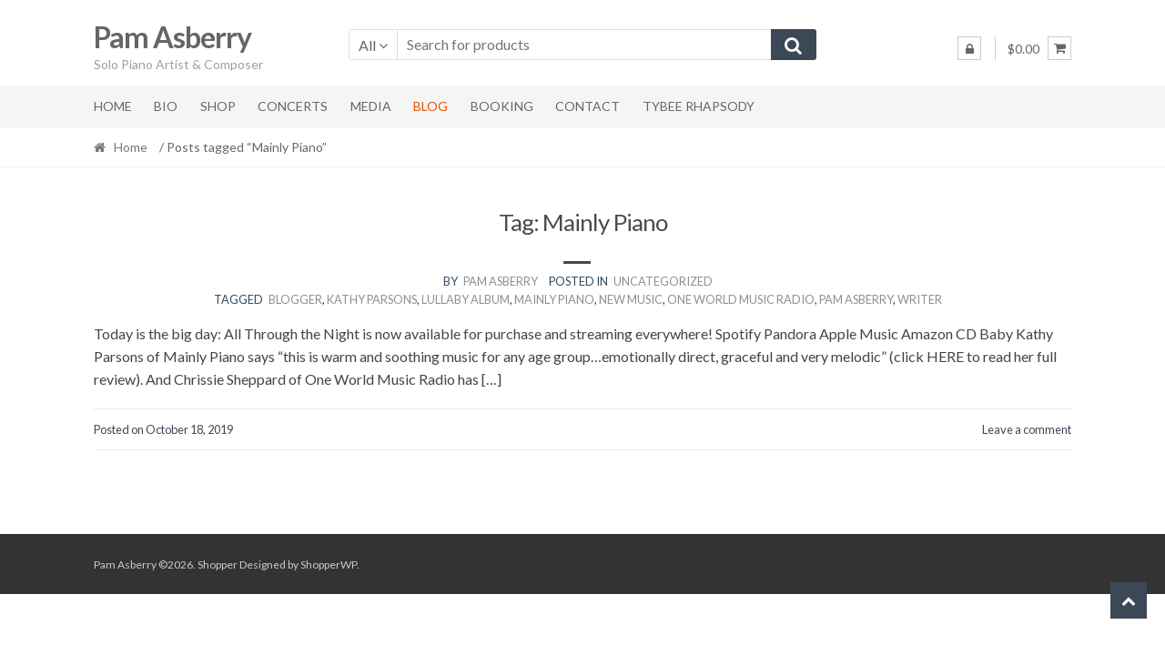

--- FILE ---
content_type: text/html; charset=UTF-8
request_url: https://pamasberry.com/tag/mainly-piano/
body_size: 13995
content:
<!DOCTYPE html>
<html lang="en-US">
<head>
<meta charset="UTF-8">
<meta name="viewport" content="width=device-width, initial-scale=1">
<link rel="profile" href="http://gmpg.org/xfn/11">

<title>Mainly Piano &#8211; Pam Asberry</title>
<meta name='robots' content='max-image-preview:large' />
	<style>img:is([sizes="auto" i], [sizes^="auto," i]) { contain-intrinsic-size: 3000px 1500px }</style>
	<link rel='dns-prefetch' href='//www.googletagmanager.com' />
<link rel='dns-prefetch' href='//fonts.googleapis.com' />
<link rel="alternate" type="application/rss+xml" title="Pam Asberry &raquo; Feed" href="https://pamasberry.com/feed/" />
<link rel="alternate" type="application/rss+xml" title="Pam Asberry &raquo; Comments Feed" href="https://pamasberry.com/comments/feed/" />
<link rel="alternate" type="application/rss+xml" title="Pam Asberry &raquo; Mainly Piano Tag Feed" href="https://pamasberry.com/tag/mainly-piano/feed/" />
<script type="text/javascript">
/* <![CDATA[ */
window._wpemojiSettings = {"baseUrl":"https:\/\/s.w.org\/images\/core\/emoji\/16.0.1\/72x72\/","ext":".png","svgUrl":"https:\/\/s.w.org\/images\/core\/emoji\/16.0.1\/svg\/","svgExt":".svg","source":{"concatemoji":"https:\/\/pamasberry.com\/wp-includes\/js\/wp-emoji-release.min.js?ver=6.8.3"}};
/*! This file is auto-generated */
!function(s,n){var o,i,e;function c(e){try{var t={supportTests:e,timestamp:(new Date).valueOf()};sessionStorage.setItem(o,JSON.stringify(t))}catch(e){}}function p(e,t,n){e.clearRect(0,0,e.canvas.width,e.canvas.height),e.fillText(t,0,0);var t=new Uint32Array(e.getImageData(0,0,e.canvas.width,e.canvas.height).data),a=(e.clearRect(0,0,e.canvas.width,e.canvas.height),e.fillText(n,0,0),new Uint32Array(e.getImageData(0,0,e.canvas.width,e.canvas.height).data));return t.every(function(e,t){return e===a[t]})}function u(e,t){e.clearRect(0,0,e.canvas.width,e.canvas.height),e.fillText(t,0,0);for(var n=e.getImageData(16,16,1,1),a=0;a<n.data.length;a++)if(0!==n.data[a])return!1;return!0}function f(e,t,n,a){switch(t){case"flag":return n(e,"\ud83c\udff3\ufe0f\u200d\u26a7\ufe0f","\ud83c\udff3\ufe0f\u200b\u26a7\ufe0f")?!1:!n(e,"\ud83c\udde8\ud83c\uddf6","\ud83c\udde8\u200b\ud83c\uddf6")&&!n(e,"\ud83c\udff4\udb40\udc67\udb40\udc62\udb40\udc65\udb40\udc6e\udb40\udc67\udb40\udc7f","\ud83c\udff4\u200b\udb40\udc67\u200b\udb40\udc62\u200b\udb40\udc65\u200b\udb40\udc6e\u200b\udb40\udc67\u200b\udb40\udc7f");case"emoji":return!a(e,"\ud83e\udedf")}return!1}function g(e,t,n,a){var r="undefined"!=typeof WorkerGlobalScope&&self instanceof WorkerGlobalScope?new OffscreenCanvas(300,150):s.createElement("canvas"),o=r.getContext("2d",{willReadFrequently:!0}),i=(o.textBaseline="top",o.font="600 32px Arial",{});return e.forEach(function(e){i[e]=t(o,e,n,a)}),i}function t(e){var t=s.createElement("script");t.src=e,t.defer=!0,s.head.appendChild(t)}"undefined"!=typeof Promise&&(o="wpEmojiSettingsSupports",i=["flag","emoji"],n.supports={everything:!0,everythingExceptFlag:!0},e=new Promise(function(e){s.addEventListener("DOMContentLoaded",e,{once:!0})}),new Promise(function(t){var n=function(){try{var e=JSON.parse(sessionStorage.getItem(o));if("object"==typeof e&&"number"==typeof e.timestamp&&(new Date).valueOf()<e.timestamp+604800&&"object"==typeof e.supportTests)return e.supportTests}catch(e){}return null}();if(!n){if("undefined"!=typeof Worker&&"undefined"!=typeof OffscreenCanvas&&"undefined"!=typeof URL&&URL.createObjectURL&&"undefined"!=typeof Blob)try{var e="postMessage("+g.toString()+"("+[JSON.stringify(i),f.toString(),p.toString(),u.toString()].join(",")+"));",a=new Blob([e],{type:"text/javascript"}),r=new Worker(URL.createObjectURL(a),{name:"wpTestEmojiSupports"});return void(r.onmessage=function(e){c(n=e.data),r.terminate(),t(n)})}catch(e){}c(n=g(i,f,p,u))}t(n)}).then(function(e){for(var t in e)n.supports[t]=e[t],n.supports.everything=n.supports.everything&&n.supports[t],"flag"!==t&&(n.supports.everythingExceptFlag=n.supports.everythingExceptFlag&&n.supports[t]);n.supports.everythingExceptFlag=n.supports.everythingExceptFlag&&!n.supports.flag,n.DOMReady=!1,n.readyCallback=function(){n.DOMReady=!0}}).then(function(){return e}).then(function(){var e;n.supports.everything||(n.readyCallback(),(e=n.source||{}).concatemoji?t(e.concatemoji):e.wpemoji&&e.twemoji&&(t(e.twemoji),t(e.wpemoji)))}))}((window,document),window._wpemojiSettings);
/* ]]> */
</script>
<style id='wp-emoji-styles-inline-css' type='text/css'>

	img.wp-smiley, img.emoji {
		display: inline !important;
		border: none !important;
		box-shadow: none !important;
		height: 1em !important;
		width: 1em !important;
		margin: 0 0.07em !important;
		vertical-align: -0.1em !important;
		background: none !important;
		padding: 0 !important;
	}
</style>
<link rel='stylesheet' id='wp-block-library-css' href='https://pamasberry.com/wp-includes/css/dist/block-library/style.min.css?ver=6.8.3' type='text/css' media='all' />
<style id='classic-theme-styles-inline-css' type='text/css'>
/*! This file is auto-generated */
.wp-block-button__link{color:#fff;background-color:#32373c;border-radius:9999px;box-shadow:none;text-decoration:none;padding:calc(.667em + 2px) calc(1.333em + 2px);font-size:1.125em}.wp-block-file__button{background:#32373c;color:#fff;text-decoration:none}
</style>
<style id='global-styles-inline-css' type='text/css'>
:root{--wp--preset--aspect-ratio--square: 1;--wp--preset--aspect-ratio--4-3: 4/3;--wp--preset--aspect-ratio--3-4: 3/4;--wp--preset--aspect-ratio--3-2: 3/2;--wp--preset--aspect-ratio--2-3: 2/3;--wp--preset--aspect-ratio--16-9: 16/9;--wp--preset--aspect-ratio--9-16: 9/16;--wp--preset--color--black: #000000;--wp--preset--color--cyan-bluish-gray: #abb8c3;--wp--preset--color--white: #ffffff;--wp--preset--color--pale-pink: #f78da7;--wp--preset--color--vivid-red: #cf2e2e;--wp--preset--color--luminous-vivid-orange: #ff6900;--wp--preset--color--luminous-vivid-amber: #fcb900;--wp--preset--color--light-green-cyan: #7bdcb5;--wp--preset--color--vivid-green-cyan: #00d084;--wp--preset--color--pale-cyan-blue: #8ed1fc;--wp--preset--color--vivid-cyan-blue: #0693e3;--wp--preset--color--vivid-purple: #9b51e0;--wp--preset--gradient--vivid-cyan-blue-to-vivid-purple: linear-gradient(135deg,rgba(6,147,227,1) 0%,rgb(155,81,224) 100%);--wp--preset--gradient--light-green-cyan-to-vivid-green-cyan: linear-gradient(135deg,rgb(122,220,180) 0%,rgb(0,208,130) 100%);--wp--preset--gradient--luminous-vivid-amber-to-luminous-vivid-orange: linear-gradient(135deg,rgba(252,185,0,1) 0%,rgba(255,105,0,1) 100%);--wp--preset--gradient--luminous-vivid-orange-to-vivid-red: linear-gradient(135deg,rgba(255,105,0,1) 0%,rgb(207,46,46) 100%);--wp--preset--gradient--very-light-gray-to-cyan-bluish-gray: linear-gradient(135deg,rgb(238,238,238) 0%,rgb(169,184,195) 100%);--wp--preset--gradient--cool-to-warm-spectrum: linear-gradient(135deg,rgb(74,234,220) 0%,rgb(151,120,209) 20%,rgb(207,42,186) 40%,rgb(238,44,130) 60%,rgb(251,105,98) 80%,rgb(254,248,76) 100%);--wp--preset--gradient--blush-light-purple: linear-gradient(135deg,rgb(255,206,236) 0%,rgb(152,150,240) 100%);--wp--preset--gradient--blush-bordeaux: linear-gradient(135deg,rgb(254,205,165) 0%,rgb(254,45,45) 50%,rgb(107,0,62) 100%);--wp--preset--gradient--luminous-dusk: linear-gradient(135deg,rgb(255,203,112) 0%,rgb(199,81,192) 50%,rgb(65,88,208) 100%);--wp--preset--gradient--pale-ocean: linear-gradient(135deg,rgb(255,245,203) 0%,rgb(182,227,212) 50%,rgb(51,167,181) 100%);--wp--preset--gradient--electric-grass: linear-gradient(135deg,rgb(202,248,128) 0%,rgb(113,206,126) 100%);--wp--preset--gradient--midnight: linear-gradient(135deg,rgb(2,3,129) 0%,rgb(40,116,252) 100%);--wp--preset--font-size--small: 13px;--wp--preset--font-size--medium: 20px;--wp--preset--font-size--large: 36px;--wp--preset--font-size--x-large: 42px;--wp--preset--spacing--20: 0.44rem;--wp--preset--spacing--30: 0.67rem;--wp--preset--spacing--40: 1rem;--wp--preset--spacing--50: 1.5rem;--wp--preset--spacing--60: 2.25rem;--wp--preset--spacing--70: 3.38rem;--wp--preset--spacing--80: 5.06rem;--wp--preset--shadow--natural: 6px 6px 9px rgba(0, 0, 0, 0.2);--wp--preset--shadow--deep: 12px 12px 50px rgba(0, 0, 0, 0.4);--wp--preset--shadow--sharp: 6px 6px 0px rgba(0, 0, 0, 0.2);--wp--preset--shadow--outlined: 6px 6px 0px -3px rgba(255, 255, 255, 1), 6px 6px rgba(0, 0, 0, 1);--wp--preset--shadow--crisp: 6px 6px 0px rgba(0, 0, 0, 1);}:where(.is-layout-flex){gap: 0.5em;}:where(.is-layout-grid){gap: 0.5em;}body .is-layout-flex{display: flex;}.is-layout-flex{flex-wrap: wrap;align-items: center;}.is-layout-flex > :is(*, div){margin: 0;}body .is-layout-grid{display: grid;}.is-layout-grid > :is(*, div){margin: 0;}:where(.wp-block-columns.is-layout-flex){gap: 2em;}:where(.wp-block-columns.is-layout-grid){gap: 2em;}:where(.wp-block-post-template.is-layout-flex){gap: 1.25em;}:where(.wp-block-post-template.is-layout-grid){gap: 1.25em;}.has-black-color{color: var(--wp--preset--color--black) !important;}.has-cyan-bluish-gray-color{color: var(--wp--preset--color--cyan-bluish-gray) !important;}.has-white-color{color: var(--wp--preset--color--white) !important;}.has-pale-pink-color{color: var(--wp--preset--color--pale-pink) !important;}.has-vivid-red-color{color: var(--wp--preset--color--vivid-red) !important;}.has-luminous-vivid-orange-color{color: var(--wp--preset--color--luminous-vivid-orange) !important;}.has-luminous-vivid-amber-color{color: var(--wp--preset--color--luminous-vivid-amber) !important;}.has-light-green-cyan-color{color: var(--wp--preset--color--light-green-cyan) !important;}.has-vivid-green-cyan-color{color: var(--wp--preset--color--vivid-green-cyan) !important;}.has-pale-cyan-blue-color{color: var(--wp--preset--color--pale-cyan-blue) !important;}.has-vivid-cyan-blue-color{color: var(--wp--preset--color--vivid-cyan-blue) !important;}.has-vivid-purple-color{color: var(--wp--preset--color--vivid-purple) !important;}.has-black-background-color{background-color: var(--wp--preset--color--black) !important;}.has-cyan-bluish-gray-background-color{background-color: var(--wp--preset--color--cyan-bluish-gray) !important;}.has-white-background-color{background-color: var(--wp--preset--color--white) !important;}.has-pale-pink-background-color{background-color: var(--wp--preset--color--pale-pink) !important;}.has-vivid-red-background-color{background-color: var(--wp--preset--color--vivid-red) !important;}.has-luminous-vivid-orange-background-color{background-color: var(--wp--preset--color--luminous-vivid-orange) !important;}.has-luminous-vivid-amber-background-color{background-color: var(--wp--preset--color--luminous-vivid-amber) !important;}.has-light-green-cyan-background-color{background-color: var(--wp--preset--color--light-green-cyan) !important;}.has-vivid-green-cyan-background-color{background-color: var(--wp--preset--color--vivid-green-cyan) !important;}.has-pale-cyan-blue-background-color{background-color: var(--wp--preset--color--pale-cyan-blue) !important;}.has-vivid-cyan-blue-background-color{background-color: var(--wp--preset--color--vivid-cyan-blue) !important;}.has-vivid-purple-background-color{background-color: var(--wp--preset--color--vivid-purple) !important;}.has-black-border-color{border-color: var(--wp--preset--color--black) !important;}.has-cyan-bluish-gray-border-color{border-color: var(--wp--preset--color--cyan-bluish-gray) !important;}.has-white-border-color{border-color: var(--wp--preset--color--white) !important;}.has-pale-pink-border-color{border-color: var(--wp--preset--color--pale-pink) !important;}.has-vivid-red-border-color{border-color: var(--wp--preset--color--vivid-red) !important;}.has-luminous-vivid-orange-border-color{border-color: var(--wp--preset--color--luminous-vivid-orange) !important;}.has-luminous-vivid-amber-border-color{border-color: var(--wp--preset--color--luminous-vivid-amber) !important;}.has-light-green-cyan-border-color{border-color: var(--wp--preset--color--light-green-cyan) !important;}.has-vivid-green-cyan-border-color{border-color: var(--wp--preset--color--vivid-green-cyan) !important;}.has-pale-cyan-blue-border-color{border-color: var(--wp--preset--color--pale-cyan-blue) !important;}.has-vivid-cyan-blue-border-color{border-color: var(--wp--preset--color--vivid-cyan-blue) !important;}.has-vivid-purple-border-color{border-color: var(--wp--preset--color--vivid-purple) !important;}.has-vivid-cyan-blue-to-vivid-purple-gradient-background{background: var(--wp--preset--gradient--vivid-cyan-blue-to-vivid-purple) !important;}.has-light-green-cyan-to-vivid-green-cyan-gradient-background{background: var(--wp--preset--gradient--light-green-cyan-to-vivid-green-cyan) !important;}.has-luminous-vivid-amber-to-luminous-vivid-orange-gradient-background{background: var(--wp--preset--gradient--luminous-vivid-amber-to-luminous-vivid-orange) !important;}.has-luminous-vivid-orange-to-vivid-red-gradient-background{background: var(--wp--preset--gradient--luminous-vivid-orange-to-vivid-red) !important;}.has-very-light-gray-to-cyan-bluish-gray-gradient-background{background: var(--wp--preset--gradient--very-light-gray-to-cyan-bluish-gray) !important;}.has-cool-to-warm-spectrum-gradient-background{background: var(--wp--preset--gradient--cool-to-warm-spectrum) !important;}.has-blush-light-purple-gradient-background{background: var(--wp--preset--gradient--blush-light-purple) !important;}.has-blush-bordeaux-gradient-background{background: var(--wp--preset--gradient--blush-bordeaux) !important;}.has-luminous-dusk-gradient-background{background: var(--wp--preset--gradient--luminous-dusk) !important;}.has-pale-ocean-gradient-background{background: var(--wp--preset--gradient--pale-ocean) !important;}.has-electric-grass-gradient-background{background: var(--wp--preset--gradient--electric-grass) !important;}.has-midnight-gradient-background{background: var(--wp--preset--gradient--midnight) !important;}.has-small-font-size{font-size: var(--wp--preset--font-size--small) !important;}.has-medium-font-size{font-size: var(--wp--preset--font-size--medium) !important;}.has-large-font-size{font-size: var(--wp--preset--font-size--large) !important;}.has-x-large-font-size{font-size: var(--wp--preset--font-size--x-large) !important;}
:where(.wp-block-post-template.is-layout-flex){gap: 1.25em;}:where(.wp-block-post-template.is-layout-grid){gap: 1.25em;}
:where(.wp-block-columns.is-layout-flex){gap: 2em;}:where(.wp-block-columns.is-layout-grid){gap: 2em;}
:root :where(.wp-block-pullquote){font-size: 1.5em;line-height: 1.6;}
</style>
<style id='woocommerce-inline-inline-css' type='text/css'>
.woocommerce form .form-row .required { visibility: visible; }
</style>
<link rel='stylesheet' id='brands-styles-css' href='https://pamasberry.com/wp-content/plugins/woocommerce/assets/css/brands.css?ver=10.3.7' type='text/css' media='all' />
<link rel='stylesheet' id='shopper-style-css' href='https://pamasberry.com/wp-content/themes/shopper/style.css?ver=1.3.8' type='text/css' media='all' />
<style id='shopper-style-inline-css' type='text/css'>

			.main-navigation ul li a,
			.site-title a,
			.site-branding h1 a,
			.site-footer .shopper-handheld-footer-bar a:not(.button) {
				color: #666666;
			}

			.main-navigation ul li a:hover,
			.main-navigation ul li:hover > a,
			.site-title a:hover,
			a.cart-contents:hover,
			.header-myacc-link a:hover,
			.site-header-cart .widget_shopping_cart a:hover,
			.site-header-cart:hover > li > a,
			.site-header ul.menu li.current-menu-item > a,
			.site-header ul.menu li.current-menu-parent > a {
				color: #609fc4;
			}

			table th {
				background-color: #f8f8f8;
			}

			table tbody td {
				background-color: #fdfdfd;
			}

			table tbody tr:nth-child(2n) td {
				background-color: #fbfbfb;
			}

			.site-header,
			.main-navigation ul.menu > li.menu-item-has-children:after,
			.shopper-handheld-footer-bar,
			.shopper-handheld-footer-bar ul li > a,
			.shopper-handheld-footer-bar ul li.search .site-search {
				background-color: #ffffff;
			}

			p.site-description,
			.site-header,
			.shopper-handheld-footer-bar {
				color: #9aa0a7;
			}

			.shopper-handheld-footer-bar ul li.cart .count {
				background-color: #666666;
			}

			.shopper-handheld-footer-bar ul li.cart .count {
				color: #ffffff;
			}

			.shopper-handheld-footer-bar ul li.cart .count {
				border-color: #ffffff;
			}

			h1, h2, h3, h4, h5, h6 {
				color: #484c51;
			}
			.widget .widget-title, .widget .widgettitle, .shopper-latest-from-blog .recent-post-title, .entry-title a {
				color: #484c51;
			}

			.widget h1 {
				border-bottom-color: #484c51;
			}

			body,
			.page-numbers li .page-numbers:not(.current),
			.page-numbers li .page-numbers:not(.current) {
				color: #43454b;
			}

			.widget-area .widget a,
			.hentry .entry-header .posted-on a,
			.hentry .entry-header .byline a {
				color: #75777d;
			}
			.site-main nav.navigation .nav-previous a, .widget_nav_menu ul.menu li.current-menu-item > a, .widget ul li.current-cat-ancestor > a, .widget_nav_menu ul.menu li.current-menu-ancestor > a, .site-main nav.navigation .nav-next a, .widget ul li.current-cat > a, .widget ul li.current-cat-parent > a, a  {
				color: #3d4856;
			}
			button, input[type="button"], input[type="reset"], input[type="submit"], .button, .widget a.button, .site-header-cart .widget_shopping_cart a.button, .back-to-top, .page-numbers li .page-numbers:hover,
				.shopper-hero-box .hero-box-wrap.owl-carousel .owl-controls .owl-next,
				.shopper-hero-box .hero-box-wrap.owl-carousel .owl-controls .owl-prev
			 {
				background-color: #3d4856;
				border-color: #3d4856;
				color: #ffffff;
			}



			.button.alt:hover, button.alt:hover, widget a.button.checkout:hover, button:hover, input[type="button"]:hover, input[type="reset"]:hover, input[type="submit"]:hover, .button:hover, .widget a.button:hover, .site-header-cart .widget_shopping_cart a.button:hover, .back-to-top:hover, input[type="submit"]:disabled:hover {
				background-color: #242f3d;
				border-color: #242f3d;
				color: #ffffff;
			}

			button.alt, input[type="button"].alt, input[type="reset"].alt, input[type="submit"].alt, .button.alt, .added_to_cart.alt, .widget-area .widget a.button.alt, .added_to_cart, .pagination .page-numbers li .page-numbers.current, .woocommerce-pagination .page-numbers li .page-numbers.current, .widget a.button.checkout {
				background-color: #3d4856;
				border-color: #3d4856;
				color: #ffffff;
			}

			 input[type="button"].alt:hover, input[type="reset"].alt:hover, input[type="submit"].alt:hover,  .added_to_cart.alt:hover, .widget-area .widget a.button.alt:hover {
				background-color: #13141a;
				border-color: #13141a;
				color: #ffffff;
			}

			.site-footer {
				background-color: #333333;
				color: #cccccc;
			}

			.footer-widgets {
				background-color: #666666;
			}

			.footer-widgets .widget-title {
				color: #ffffff;
			}

			.site-footer h1, .site-footer h2, .site-footer h3, .site-footer h4, .site-footer h5, .site-footer h6 {
				color: #ffffff;
			}


			.site-info,
			.footer-widgets .product_list_widget a:hover,
			.site-footer a:not(.button) {
				color: #cccccc;
			}

			#order_review,
			#payment .payment_methods > li .payment_box {
				background-color: ffffff;
			}

			#payment .payment_methods > li {
				background-color: #fafafa;
			}

			#payment .payment_methods > li:hover {
				background-color: #f5f5f5;
			}

			.hentry .entry-content .more-link {
				border-color: #3d4856;
				color: #3d4856;
			}
			.hentry .entry-content .more-link:hover {
				background-color: #3d4856;
			}

			@media screen and ( min-width: 768px ) {
				/*
				.secondary-navigation ul.menu a:hover {
					color: #b3b9c0;
				}

				.secondary-navigation ul.menu a {
					color: #9aa0a7;
				}*/

				.site-header-cart .widget_shopping_cart,
				.main-navigation ul.menu ul.sub-menu,
				.main-navigation ul.nav-menu ul.children {
					background-color: #f7f7f7;
				}

			}
</style>
<link rel='stylesheet' id='shopper-fonts-css' href='https://fonts.googleapis.com/css?family=Lato:400,400i,700,700i,900&#038;subset=latin%2Clatin-ext' type='text/css' media='all' />
<link rel='stylesheet' id='shopper-woocommerce-style-css' href='https://pamasberry.com/wp-content/themes/shopper/assets/sass/woocommerce/woocommerce.css?ver=6.8.3' type='text/css' media='all' />
<style id='shopper-woocommerce-style-inline-css' type='text/css'>

			a.cart-contents,
			.header-myacc-link a,
			.site-header-cart .widget_shopping_cart a {
				color: #666666;
			}



			table.cart td.product-remove,
			table.cart td.actions {
				border-top-color: ffffff;
			}

			.woocommerce-tabs ul.tabs li.active a,
			ul.products li.product .price,
			.widget_search form:before,
			.widget_product_search form:before {
				color: #43454b;
			}

			.woocommerce-breadcrumb a,
			a.woocommerce-review-link,
			.product_meta a {
				color: #75777d;
			}

			.star-rating span:before,
			.quantity .plus, .quantity .minus,
			p.stars a:hover:after,
			p.stars a:after,
			.star-rating span:before,
			#payment .payment_methods li input[type=radio]:first-child:checked+label:before {
				color: #3d4856;
			}

			.widget_price_filter .ui-slider .ui-slider-range,
			.widget_price_filter .ui-slider .ui-slider-handle {
				background-color: #3d4856;
			}

			.woocommerce-breadcrumb,
			#reviews .commentlist li .comment_container {
				background-color: #f8f8f8;
			}

			.order_details {
				background-color: #f8f8f8;
			}

			.order_details > li {
				border-bottom: 1px dotted #e3e3e3;
			}

			.order_details:before,
			.order_details:after {
				background: -webkit-linear-gradient(transparent 0,transparent 0),-webkit-linear-gradient(135deg,#f8f8f8 33.33%,transparent 33.33%),-webkit-linear-gradient(45deg,#f8f8f8 33.33%,transparent 33.33%)
			}

			p.stars a:before,
			p.stars a:hover~a:before,
			p.stars.selected a.active~a:before {
				color: #43454b;
			}

			p.stars.selected a.active:before,
			p.stars:hover a:before,
			p.stars.selected a:not(.active):before,
			p.stars.selected a.active:before {
				color: #3d4856;
			}

			.single-product div.product .woocommerce-product-gallery .woocommerce-product-gallery__trigger {
				background-color: #3d4856;
				color: #ffffff;
			}

			.single-product div.product .woocommerce-product-gallery .woocommerce-product-gallery__trigger:hover {
				background-color: #242f3d;
				border-color: #242f3d;
				color: #ffffff;
			}


			.site-main ul.products li.product:hover .woocommerce-loop-category__title,
			.site-header-cart .cart-contents .count,
			.added_to_cart, .onsale {
				background-color: #3d4856;
				color: #ffffff;
			}
			.added_to_cart:hover {
					background-color: #242f3d;
			}
			.widget_price_filter .ui-slider .ui-slider-range, .widget_price_filter .ui-slider .ui-slider-handle,
			.widget .tagcloud a:hover, .widget_price_filter .ui-slider .ui-slider-range, .widget_price_filter .ui-slider .ui-slider-handle, .hentry.type-post .entry-header:after {
				background-color: #3d4856;
			}
			.widget .tagcloud a:hover {
				border-color:  #3d4856;
			}

			.widget_product_categories > ul li.current-cat-parent > a, .widget_product_categories > ul li.current-cat > a {
				color: #3d4856;
			}

			@media screen and ( min-width: 768px ) {
				.site-header-cart .widget_shopping_cart,
				.site-header .product_list_widget li .quantity {
					color: #9aa0a7;
				}
			}
</style>
<script type="text/javascript" src="https://pamasberry.com/wp-includes/js/jquery/jquery.min.js?ver=3.7.1" id="jquery-core-js"></script>
<script type="text/javascript" src="https://pamasberry.com/wp-includes/js/jquery/jquery-migrate.min.js?ver=3.4.1" id="jquery-migrate-js"></script>
<script type="text/javascript" src="https://pamasberry.com/wp-content/plugins/woocommerce/assets/js/jquery-blockui/jquery.blockUI.min.js?ver=2.7.0-wc.10.3.7" id="wc-jquery-blockui-js" data-wp-strategy="defer"></script>
<script type="text/javascript" id="wc-add-to-cart-js-extra">
/* <![CDATA[ */
var wc_add_to_cart_params = {"ajax_url":"\/wp-admin\/admin-ajax.php","wc_ajax_url":"\/?wc-ajax=%%endpoint%%","i18n_view_cart":"View cart","cart_url":"https:\/\/pamasberry.com\/cart\/","is_cart":"","cart_redirect_after_add":"no"};
/* ]]> */
</script>
<script type="text/javascript" src="https://pamasberry.com/wp-content/plugins/woocommerce/assets/js/frontend/add-to-cart.min.js?ver=10.3.7" id="wc-add-to-cart-js" defer="defer" data-wp-strategy="defer"></script>
<script type="text/javascript" src="https://pamasberry.com/wp-content/plugins/woocommerce/assets/js/js-cookie/js.cookie.min.js?ver=2.1.4-wc.10.3.7" id="wc-js-cookie-js" data-wp-strategy="defer"></script>

<!-- Google tag (gtag.js) snippet added by Site Kit -->
<!-- Google Analytics snippet added by Site Kit -->
<script type="text/javascript" src="https://www.googletagmanager.com/gtag/js?id=GT-TWMX2LMJ" id="google_gtagjs-js" async></script>
<script type="text/javascript" id="google_gtagjs-js-after">
/* <![CDATA[ */
window.dataLayer = window.dataLayer || [];function gtag(){dataLayer.push(arguments);}
gtag("set","linker",{"domains":["pamasberry.com"]});
gtag("js", new Date());
gtag("set", "developer_id.dZTNiMT", true);
gtag("config", "GT-TWMX2LMJ");
 window._googlesitekit = window._googlesitekit || {}; window._googlesitekit.throttledEvents = []; window._googlesitekit.gtagEvent = (name, data) => { var key = JSON.stringify( { name, data } ); if ( !! window._googlesitekit.throttledEvents[ key ] ) { return; } window._googlesitekit.throttledEvents[ key ] = true; setTimeout( () => { delete window._googlesitekit.throttledEvents[ key ]; }, 5 ); gtag( "event", name, { ...data, event_source: "site-kit" } ); }; 
/* ]]> */
</script>
<link rel="https://api.w.org/" href="https://pamasberry.com/wp-json/" /><link rel="alternate" title="JSON" type="application/json" href="https://pamasberry.com/wp-json/wp/v2/tags/1236" /><link rel="EditURI" type="application/rsd+xml" title="RSD" href="https://pamasberry.com/xmlrpc.php?rsd" />
<meta name="generator" content="WordPress 6.8.3" />
<meta name="generator" content="WooCommerce 10.3.7" />

		<!-- GA Google Analytics @ https://m0n.co/ga -->
		<script>
			(function(i,s,o,g,r,a,m){i['GoogleAnalyticsObject']=r;i[r]=i[r]||function(){
			(i[r].q=i[r].q||[]).push(arguments)},i[r].l=1*new Date();a=s.createElement(o),
			m=s.getElementsByTagName(o)[0];a.async=1;a.src=g;m.parentNode.insertBefore(a,m)
			})(window,document,'script','https://www.google-analytics.com/analytics.js','ga');
			ga('create', 'UA-127231876-1', 'auto');
			ga('send', 'pageview');
		</script>

	<meta name="generator" content="Site Kit by Google 1.165.0" />	<noscript><style>.woocommerce-product-gallery{ opacity: 1 !important; }</style></noscript>
	<link rel="icon" href="https://pamasberry.com/wp-content/uploads/2021/10/cropped-flamingo2-1-32x32.png" sizes="32x32" />
<link rel="icon" href="https://pamasberry.com/wp-content/uploads/2021/10/cropped-flamingo2-1-192x192.png" sizes="192x192" />
<link rel="apple-touch-icon" href="https://pamasberry.com/wp-content/uploads/2021/10/cropped-flamingo2-1-180x180.png" />
<meta name="msapplication-TileImage" content="https://pamasberry.com/wp-content/uploads/2021/10/cropped-flamingo2-1-270x270.png" />
		<style type="text/css" id="wp-custom-css">
			/* ===============================
   Pam Asberry – Holiday Products Section
   Scope: only the orange section with class "pam-holiday-section"
   =============================== */

/* Outer gradient container */
.pam-holiday-section {
    position: relative;
    max-width: 1200px;
    margin: 40px auto 60px;
    padding: 40px 60px 56px;
    border-radius: 26px;
    background: linear-gradient(135deg, #ff7a18 0%, #ffb219 100%);
    box-shadow: 0 18px 40px rgba(0, 0, 0, 0.18);
    overflow: hidden;
}

/* Subtle glossy overlay */
.pam-holiday-section::before {
    content: "";
    position: absolute;
    inset: 0;
    background: linear-gradient(
        180deg,
        rgba(255, 255, 255, 0.16) 0%,
        rgba(255, 255, 255, 0.02) 60%
    );
    pointer-events: none;
}

/* Prevent inner content from being affected by ::before */
.pam-holiday-section > * {
    position: relative;
    z-index: 1;
}

/* Section heading ("’Tis the season!") */
.pam-holiday-section h2,
.pam-holiday-section h3 {
    text-align: left;
    margin-top: 0;
    margin-bottom: 28px;
    font-size: 2.2rem;
    font-weight: 700;
    color: #fff;
}

/* Optional: center the heading instead of left-align */
/*
.pam-holiday-section h2,
.pam-holiday-section h3 {
    text-align: center;
}
*/

/* WooCommerce product grid inside this section */
.pam-holiday-section ul.products {
    display: grid !important;
    grid-template-columns: repeat(auto-fit, minmax(230px, 1fr));
    gap: 2.3rem;
    margin: 24px 0 0;
}

/* Product card */
.pam-holiday-section ul.products li.product {
    background: rgba(255, 255, 255, 0.96);
    border-radius: 18px;
    padding: 20px 20px 24px;
    box-shadow: 0 4px 14px rgba(0, 0, 0, 0.12);
    transform: translateY(0);
    transition: transform 0.22s ease, box-shadow 0.22s ease;
}

/* Hover lift */
.pam-holiday-section ul.products li.product:hover {
    transform: translateY(-6px);
    box-shadow: 0 12px 26px rgba(0, 0, 0, 0.18);
}

/* Product image */
.pam-holiday-section ul.products li.product img {
    display: block;
    width: 100%;
    height: 260px;
    object-fit: cover;
    border-radius: 12px;
    margin-bottom: 16px;
}

/* Product title */
.pam-holiday-section ul.products li.product .woocommerce-loop-product__title {
    font-size: 1.08rem !important;
    font-weight: 600;
    line-height: 1.3;
    text-align: center;
    color: #222;
    max-width: 260px;
    margin: 0 auto 10px !important;
}

/* Price */
.pam-holiday-section ul.products li.product .price {
    display: block;
    text-align: center;
    font-size: 1.05rem;
    font-weight: 500;
    color: #444;
    margin-bottom: 16px;
}

/* Add to Cart button */
.pam-holiday-section ul.products li.product .button {
    display: inline-flex;
    align-items: center;
    justify-content: center;
    width: 100%;
    padding: 11px 0 !important;
    border-radius: 999px;
    border: none !important;
    background: #333 !important;
    color: #fff !important;
    font-weight: 600;
    font-size: 0.9rem;
    letter-spacing: 0.04em;
    text-transform: uppercase;
    box-shadow: 0 4px 10px rgba(0, 0, 0, 0.25);
    transition: background 0.2s ease, transform 0.2s ease, box-shadow 0.2s ease;
}

/* Button hover */
.pam-holiday-section ul.products li.product .button:hover {
    background: #111 !important;
    transform: translateY(-2px);
    box-shadow: 0 8px 18px rgba(0, 0, 0, 0.3);
}

/* Remove underlines/odd link styles inside cards */
.pam-holiday-section ul.products li.product a {
    text-decoration: none;
}

/* Carousel arrows (if your slider uses Slick or similar) */
.pam-holiday-section .slick-arrow,
.pam-holiday-section .owl-nav button {
    background: rgba(0, 0, 0, 0.18) !important;
    border-radius: 10px;
    width: 40px;
    height: 40px;
    display: inline-flex !important;
    align-items: center;
    justify-content: center;
    border: none;
    color: #fff !important;
    transition: background 0.2s ease, transform 0.2s ease;
}

.pam-holiday-section .slick-arrow:hover,
.pam-holiday-section .owl-nav button:hover {
    background: rgba(0, 0, 0, 0.32) !important;
    transform: translateY(-2px);
}

/* Optional: dot indicators for sliders */
.pam-holiday-section .slick-dots li button:before {
    font-size: 10px;
    color: rgba(255, 255, 255, 0.7);
}

.pam-holiday-section .slick-dots li.slick-active button:before {
    color: #fff;
}

/* Responsive tweaks */
@media (max-width: 900px) {
    .pam-holiday-section {
        padding: 28px 22px 34px;
        border-radius: 20px;
    }
    .pam-holiday-section h2,
    .pam-holiday-section h3 {
        font-size: 1.8rem;
        text-align: center;
    }
}

@media (max-width: 600px) {
    .pam-holiday-section ul.products {
        grid-template-columns: 1fr;
    }
    .pam-holiday-section ul.products li.product img {
        height: 230px;
    }
}
		</style>
		</head>

<body class="archive tag tag-mainly-piano tag-1236 wp-theme-shopper theme-shopper woocommerce-no-js shopper-full-width-content woocommerce-active left-sidebar">
<div id="page" class="site">
	
	
	<header id="masthead" class="site-header" role="banner" style="background-image: none; ">
		<div class="col-full">
					<a class="skip-link screen-reader-text" href="#site-navigation">Skip to navigation</a>
		<a class="skip-link screen-reader-text" href="#content">Skip to content</a>
		<div class="shopper-secondary-navigation"><div class="topbox-left"></div><div class="topbox-right"></div></div><div class="header-middle clear">		<div class="site-branding">
			<div class="beta site-title"><a href="https://pamasberry.com/" rel="home">Pam Asberry</a></div><p class="site-description">Solo Piano Artist &amp; Composer</p>		</div>
					<div class="custom-product-search">
				<form role="search" method="get" class="shopper-product-search" action="https://pamasberry.com/">
					<div class="nav-left">
						<div class="nav-search-facade" data-value="search-alias=aps"><span class="nav-search-label">All</span> <i class="fa fa-angle-down"></i></div>			
						<select class="shopper-cat-list" id="product_cat_list" name="product_cat"><option value="">All</option><option value="bundles" >Bundles</option><option value="cds" >CDs</option><option value="24-impromptus-cds" >&nbsp&nbsp24 Impromptus</option><option value="the-weary-world-rejoices" >&nbsp&nbspThe Weary World Rejoices</option><option value="unraveling-cds" >&nbsp&nbspUnraveling</option><option value="downloadable-sheet-music" >Downloadable Sheet Music</option><option value="24-impromptus" >&nbsp&nbsp24 Impromptus</option><option value="all-through-the-night" >&nbsp&nbspAll Through The Night</option><option value="amazing-grace" >&nbsp&nbspAmazing Grace</option><option value="impressions-souvenirs" >&nbsp&nbspMoods, Impressions &amp; Souvenirs</option><option value="seashells-in-my-pocket-downloadable" >&nbsp&nbspSeashells In My Pocket</option><option value="singles" >&nbsp&nbspSingles</option><option value="thankful-heart" >&nbsp&nbspThankful Heart, Joyful Mind</option><option value="the-presence-of-wonder-downloadable-sheet-music" >&nbsp&nbspThe Presence Of Wonder</option><option value="the-weary-world-rejoices-downloadable-sheet-music" >&nbsp&nbspThe Weary World Rejoices</option><option value="twelvemonth-downloadable-sheet-music" >&nbsp&nbspTwelvemonth</option><option value="unraveling" >&nbsp&nbspUnraveling</option><option value="sheet-music" >Physical Sheet Music</option><option value="24-impromptus-sheet-music" >&nbsp&nbsp24 Impromptus</option><option value="all-through-the-night-sheet-music" >&nbsp&nbspAll Through The Night</option><option value="moods-impressions-and-souvenirs" >&nbsp&nbspMoods, Impressions &amp; Souvenirs</option><option value="the-presence-of-wonder-sheet-music" >&nbsp&nbspThe Presence of Wonder</option><option value="the-weary-world-rejoices-sheet-music" >&nbsp&nbspThe Weary World Rejoices</option><option value="twelvemonth" >&nbsp&nbspTwelvemonth</option><option value="sheet-music-2" >Sheet Music</option></select>					</div>
					<div class="nav-right">
						<button type="submit"><i class="fa fa-search"></i></button>
					</div>
					<div class="nav-fill">
						<input type="hidden" name="post_type" value="product" />
						<input name="s" type="text" value="" placeholder="Search for products"/>
					</div>
				</form>
			</div>
			<div class="shopper-myacc-cart"><button class="cart-toggle"><i class="fa fa-shopping-cart"></i></button><div class="header-myacc-link">			<a href="https://pamasberry.com/my-account/" title="Login / Register"><i class="fa fa-lock"></i></a>
			</div>		<ul id="site-header-cart" class="site-header-cart menu">
			<li class="">
							<a class="cart-contents" href="https://pamasberry.com/cart/" title="View your shopping cart">
								<span class="label-cart">Cart / </span> 
								<span class="amount">&#036;0.00</span> 
							</a>
					</li>
			<li>
				<div class="widget woocommerce widget_shopping_cart"><div class="widget_shopping_cart_content"></div></div>			</li>
		</ul>
		</div></div><div class="shopper-primary-navigation clear">		<nav id="site-navigation" class="main-navigation" role="navigation" aria-label="Primary Navigation">			

			
				<button class="menu-toggle"><i class="fa fa-bars"></i></button>

				<div class="primary-navigation"><ul id="menu-navigation" class="menu"><li id="menu-item-45" class="menu-item menu-item-type-custom menu-item-object-custom menu-item-home menu-item-45"><a href="http://pamasberry.com">Home</a></li>
<li id="menu-item-51" class="menu-item menu-item-type-post_type menu-item-object-page menu-item-51"><a href="https://pamasberry.com/bio/">Bio</a></li>
<li id="menu-item-52" class="menu-item menu-item-type-post_type menu-item-object-page menu-item-52"><a href="https://pamasberry.com/shop/">Shop</a></li>
<li id="menu-item-49" class="menu-item menu-item-type-post_type menu-item-object-page menu-item-49"><a href="https://pamasberry.com/concerts/">Concerts</a></li>
<li id="menu-item-46" class="menu-item menu-item-type-post_type menu-item-object-page menu-item-46"><a href="https://pamasberry.com/media/">Media</a></li>
<li id="menu-item-238" class="menu-item menu-item-type-post_type menu-item-object-page current_page_parent menu-item-238"><a href="https://pamasberry.com/?page_id=234">Blog</a></li>
<li id="menu-item-47" class="menu-item menu-item-type-post_type menu-item-object-page menu-item-47"><a href="https://pamasberry.com/booking/">Booking</a></li>
<li id="menu-item-71" class="menu-item menu-item-type-post_type menu-item-object-page menu-item-71"><a href="https://pamasberry.com/contact/">Contact</a></li>
<li id="menu-item-3721" class="menu-item menu-item-type-post_type menu-item-object-page menu-item-3721"><a href="https://pamasberry.com/tybee-rhapsody/">Tybee Rhapsody</a></li>
</ul></div>		</nav><!-- #site-navigation -->
				<div id="primary-widget-region" class="primary-widget-region">
						</div>
		</div>			
		</div>
	</header><!-- #masthead -->

	
	<div id="content" class="site-content">
		<div class="col-full">

		<nav class="woocommerce-breadcrumb" aria-label="Breadcrumb"><a href="https://pamasberry.com">Home</a>&nbsp;&#47;&nbsp;Posts tagged &ldquo;Mainly Piano&rdquo;</nav><div class="woocommerce"></div>
	<div id="primary" class="content-area">
		<main id="main" class="site-main" role="main">
			
			<header class="page-header">
				<h1 class="page-title">Tag: <span>Mainly Piano</span></h1>			</header><!-- .page-header -->

				<article id="post-2078" class="post-2078 post type-post status-publish format-standard hentry category-uncategorized tag-blogger tag-kathy-parsons tag-lullaby-album tag-mainly-piano tag-new-music tag-one-world-music-radio tag-pam-asberry tag-writer">

			<header class="entry-header">
				</header><!-- .entry-header -->
				<aside class="entry-meta">
						<div class="author">
				<div class="label">By</div><a href="https://pamasberry.com/author/pam/" title="Posts by Pam Asberry" rel="author">Pam Asberry</a>			</div>
							<div class="cat-links">
					<div class="label">Posted in</div><a href="https://pamasberry.com/category/uncategorized/" rel="category tag">Uncategorized</a>				</div>
			
							<div class="tags-links">
					<div class="label">Tagged</div><a href="https://pamasberry.com/tag/blogger/" rel="tag">blogger</a>, <a href="https://pamasberry.com/tag/kathy-parsons/" rel="tag">Kathy Parsons</a>, <a href="https://pamasberry.com/tag/lullaby-album/" rel="tag">lullaby album</a>, <a href="https://pamasberry.com/tag/mainly-piano/" rel="tag">Mainly Piano</a>, <a href="https://pamasberry.com/tag/new-music/" rel="tag">new music</a>, <a href="https://pamasberry.com/tag/one-world-music-radio/" rel="tag">one world music radio</a>, <a href="https://pamasberry.com/tag/pam-asberry/" rel="tag">pam asberry</a>, <a href="https://pamasberry.com/tag/writer/" rel="tag">writer</a>				</div>
			
		

		</aside>
				<div class="entry-content">
		<p>Today is the big day: All Through the Night is now available for purchase and streaming everywhere! Spotify Pandora Apple Music Amazon CD Baby Kathy Parsons of Mainly Piano says &#8220;this is warm and soothing music for any age group&#8230;emotionally direct, graceful and very melodic&#8221; (click HERE to read her full review). And Chrissie Sheppard of One World Music Radio has [&hellip;]</p>
		</div><!-- .entry-content -->
				<div class="entry-footer">

		<span class="posted-on">Posted on <a href="https://pamasberry.com/2019/10/18/2078/" rel="bookmark"><time class="entry-date published updated" datetime="2019-10-18T09:44:44-04:00">October 18, 2019</time></a></span>
											
				<span class="comments-link"><a href="https://pamasberry.com/2019/10/18/2078/#respond">Leave a comment</a></span>
				
			

		</div>

	
</article><!-- #post-## -->
		</main><!-- #main -->
	</div><!-- #primary -->


		</div><!-- .col-full -->
	</div><!-- #content -->

	
	<footer id="colophon" class="site-footer" role="contentinfo">
		<div class="col-full">

					<div class="site-info">			
			Pam Asberry &copy;2026.
							 <a href="https://alltopstuffs.com" title="Shopper" target="_blank">Shopper</a> Designed by <a href="https://shopperwp.io" title="Shopper - The Best Free WooCommerce for WordPress" rel="author">ShopperWP</a>.			
			
		</div><!-- .site-info -->
				<div class="shopper-handheld-footer-bar">
			<ul class="columns-3">
									<li class="my-account">
						<a href="https://pamasberry.com/my-account/">My Account</a>					</li>
									<li class="search">
						<a href="">Search</a>			<div class="site-search">
				<div class="widget woocommerce widget_product_search"><form role="search" method="get" class="woocommerce-product-search" action="https://pamasberry.com/">
	<label class="screen-reader-text" for="woocommerce-product-search-field-0">Search for:</label>
	<input type="search" id="woocommerce-product-search-field-0" class="search-field" placeholder="Search products&hellip;" value="" name="s" />
	<button type="submit" value="Search" class="">Search</button>
	<input type="hidden" name="post_type" value="product" />
</form>
</div>			</div>
							</li>
									<li class="cart">
									<a class="footer-cart-contents" href="https://pamasberry.com/cart/" title="View your shopping cart">
				<span class="count">0</span>
			</a>
							</li>
							</ul>
		</div>
		
		</div><!-- .col-full -->
	</footer><!-- #colophon -->

	
		<span class="back-to-top"><i class="fa fa-chevron-up" aria-hidden="true"></i></span>

		
</div><!-- #page -->

<script type="speculationrules">
{"prefetch":[{"source":"document","where":{"and":[{"href_matches":"\/*"},{"not":{"href_matches":["\/wp-*.php","\/wp-admin\/*","\/wp-content\/uploads\/*","\/wp-content\/*","\/wp-content\/plugins\/*","\/wp-content\/themes\/shopper\/*","\/*\\?(.+)"]}},{"not":{"selector_matches":"a[rel~=\"nofollow\"]"}},{"not":{"selector_matches":".no-prefetch, .no-prefetch a"}}]},"eagerness":"conservative"}]}
</script>
<script type="application/ld+json">{"@context":"https:\/\/schema.org\/","@type":"BreadcrumbList","itemListElement":[{"@type":"ListItem","position":1,"item":{"name":"Home","@id":"https:\/\/pamasberry.com"}},{"@type":"ListItem","position":2,"item":{"name":"Posts tagged &amp;ldquo;Mainly Piano&amp;rdquo;","@id":"https:\/\/pamasberry.com\/tag\/mainly-piano\/"}}]}</script>	<script type='text/javascript'>
		(function () {
			var c = document.body.className;
			c = c.replace(/woocommerce-no-js/, 'woocommerce-js');
			document.body.className = c;
		})();
	</script>
	<link rel='stylesheet' id='wc-blocks-style-css' href='https://pamasberry.com/wp-content/plugins/woocommerce/assets/client/blocks/wc-blocks.css?ver=wc-10.3.7' type='text/css' media='all' />
<script type="text/javascript" id="woocommerce-js-extra">
/* <![CDATA[ */
var woocommerce_params = {"ajax_url":"\/wp-admin\/admin-ajax.php","wc_ajax_url":"\/?wc-ajax=%%endpoint%%","i18n_password_show":"Show password","i18n_password_hide":"Hide password"};
/* ]]> */
</script>
<script type="text/javascript" src="https://pamasberry.com/wp-content/plugins/woocommerce/assets/js/frontend/woocommerce.min.js?ver=10.3.7" id="woocommerce-js" data-wp-strategy="defer"></script>
<script type="text/javascript" src="https://pamasberry.com/wp-content/themes/shopper/assets/js/skip-link-focus-fix.js?ver=1.3.8" id="shopper-skip-link-focus-fix-js"></script>
<script type="text/javascript" src="https://pamasberry.com/wp-content/themes/shopper/assets/js/shopper.min.js?ver=1.3.8" id="shopper-script-js"></script>
<script type="text/javascript" src="https://pamasberry.com/wp-content/plugins/woocommerce/assets/js/sourcebuster/sourcebuster.min.js?ver=10.3.7" id="sourcebuster-js-js"></script>
<script type="text/javascript" id="wc-order-attribution-js-extra">
/* <![CDATA[ */
var wc_order_attribution = {"params":{"lifetime":1.0e-5,"session":30,"base64":false,"ajaxurl":"https:\/\/pamasberry.com\/wp-admin\/admin-ajax.php","prefix":"wc_order_attribution_","allowTracking":true},"fields":{"source_type":"current.typ","referrer":"current_add.rf","utm_campaign":"current.cmp","utm_source":"current.src","utm_medium":"current.mdm","utm_content":"current.cnt","utm_id":"current.id","utm_term":"current.trm","utm_source_platform":"current.plt","utm_creative_format":"current.fmt","utm_marketing_tactic":"current.tct","session_entry":"current_add.ep","session_start_time":"current_add.fd","session_pages":"session.pgs","session_count":"udata.vst","user_agent":"udata.uag"}};
/* ]]> */
</script>
<script type="text/javascript" src="https://pamasberry.com/wp-content/plugins/woocommerce/assets/js/frontend/order-attribution.min.js?ver=10.3.7" id="wc-order-attribution-js"></script>
<script type="text/javascript" src="https://pamasberry.com/wp-content/themes/shopper/assets/js/woocommerce/header-cart.min.js?ver=1.3.8" id="shopper-header-cart-js"></script>
<script type="text/javascript" defer src="https://pamasberry.com/wp-content/plugins/mailchimp-for-wp/assets/js/forms.js?ver=4.10.8" id="mc4wp-forms-api-js"></script>
<script type="text/javascript" src="https://pamasberry.com/wp-content/plugins/google-site-kit.disabled/dist/assets/js/googlesitekit-events-provider-mailchimp-766d83b09856fae7cf87.js" id="googlesitekit-events-provider-mailchimp-js" defer></script>
<script type="text/javascript" id="googlesitekit-events-provider-woocommerce-js-before">
/* <![CDATA[ */
window._googlesitekit.wcdata = window._googlesitekit.wcdata || {};
window._googlesitekit.wcdata.products = [];
window._googlesitekit.wcdata.add_to_cart = null;
window._googlesitekit.wcdata.currency = "USD";
window._googlesitekit.wcdata.eventsToTrack = ["add_to_cart","purchase"];
/* ]]> */
</script>
<script type="text/javascript" src="https://pamasberry.com/wp-content/plugins/google-site-kit.disabled/dist/assets/js/googlesitekit-events-provider-woocommerce-56777fd664fb7392edc2.js" id="googlesitekit-events-provider-woocommerce-js" defer></script>
<script type="text/javascript" src="https://pamasberry.com/wp-content/plugins/google-site-kit.disabled/dist/assets/js/googlesitekit-events-provider-wpforms-ed443a3a3d45126a22ce.js" id="googlesitekit-events-provider-wpforms-js" defer></script>
<script type="text/javascript" id="wc-cart-fragments-js-extra">
/* <![CDATA[ */
var wc_cart_fragments_params = {"ajax_url":"\/wp-admin\/admin-ajax.php","wc_ajax_url":"\/?wc-ajax=%%endpoint%%","cart_hash_key":"wc_cart_hash_a8f3020586c3d40f8180833d72e912ef","fragment_name":"wc_fragments_a8f3020586c3d40f8180833d72e912ef","request_timeout":"5000"};
/* ]]> */
</script>
<script type="text/javascript" src="https://pamasberry.com/wp-content/plugins/woocommerce/assets/js/frontend/cart-fragments.min.js?ver=10.3.7" id="wc-cart-fragments-js" defer="defer" data-wp-strategy="defer"></script>

</body>
</html>


--- FILE ---
content_type: text/plain
request_url: https://www.google-analytics.com/j/collect?v=1&_v=j102&a=694703525&t=pageview&_s=1&dl=https%3A%2F%2Fpamasberry.com%2Ftag%2Fmainly-piano%2F&ul=en-us%40posix&dt=Mainly%20Piano%20%E2%80%93%20Pam%20Asberry&sr=1280x720&vp=1280x720&_u=IEBAAEABAAAAACAAI~&jid=824245073&gjid=1684505592&cid=1338128784.1769288262&tid=UA-127231876-1&_gid=874066973.1769288262&_r=1&_slc=1&z=1211808647
body_size: -450
content:
2,cG-Y4MVLVP6S9